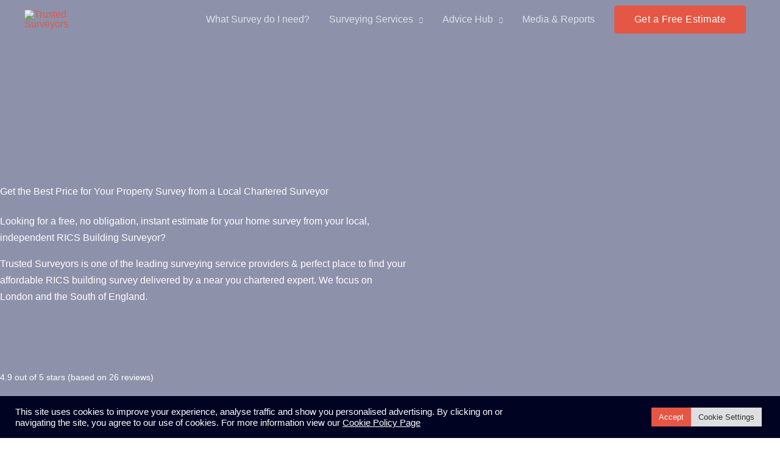

--- FILE ---
content_type: text/css
request_url: https://trustedsurveyors.org.uk/wp-content/uploads/elementor/css/post-134.css?ver=1767956073
body_size: 3285
content:
.elementor-134 .elementor-element.elementor-element-1e04045:not(.elementor-motion-effects-element-type-background), .elementor-134 .elementor-element.elementor-element-1e04045 > .elementor-motion-effects-container > .elementor-motion-effects-layer{background-color:#8E91AA;}.elementor-134 .elementor-element.elementor-element-1e04045 > .elementor-background-overlay{background-color:#8E91AA;background-image:url("https://trustedsurveyors.org.uk/wp-content/uploads/homepage-banner.jpg");background-position:bottom center;background-repeat:no-repeat;background-size:cover;opacity:0.3;transition:background 0.3s, border-radius 0.3s, opacity 0.3s;}.elementor-134 .elementor-element.elementor-element-1e04045{transition:background 0.3s, border 0.3s, border-radius 0.3s, box-shadow 0.3s;padding:300px 0px 40px 0px;}.elementor-134 .elementor-element.elementor-element-bbbd438 > .elementor-element-populated{margin:0% 24% 0% 0%;--e-column-margin-right:24%;--e-column-margin-left:0%;}.elementor-134 .elementor-element.elementor-element-6cd514e > .elementor-widget-container{margin:4px 0px 4px 0px;}.elementor-134 .elementor-element.elementor-element-6cd514e .elementor-heading-title{color:#FFFFFF;}.elementor-134 .elementor-element.elementor-element-909f4d7 > .elementor-widget-container{margin:0px 200px 20px 0px;}.elementor-134 .elementor-element.elementor-element-909f4d7{text-align:start;color:#FFFFFF;}.elementor-134 .elementor-element.elementor-element-a9614e0{--spacer-size:25px;}.elementor-134 .elementor-element.elementor-element-16937a7{--spacer-size:25px;}.elementor-134 .elementor-element.elementor-element-3bad418{width:auto;max-width:auto;}.elementor-134 .elementor-element.elementor-element-3bad418 > .elementor-widget-container{margin:0px 32px 0px 0px;}.elementor-134 .elementor-element.elementor-element-69f31b6 .elementor-button{background-color:rgba(2, 1, 1, 0);fill:#FFFFFF;color:#FFFFFF;border-style:solid;border-color:rgba(2, 1, 1, 0);padding:0px 0px 0px 0px;}.elementor-134 .elementor-element.elementor-element-69f31b6{width:auto;max-width:auto;align-self:center;}.elementor-134 .elementor-element.elementor-element-69f31b6 .elementor-button-content-wrapper{flex-direction:row-reverse;}.elementor-134 .elementor-element.elementor-element-69f31b6 .elementor-button .elementor-button-content-wrapper{gap:8px;}.elementor-134 .elementor-element.elementor-element-69f31b6 .elementor-button:hover, .elementor-134 .elementor-element.elementor-element-69f31b6 .elementor-button:focus{color:#E65644;}.elementor-134 .elementor-element.elementor-element-69f31b6 .elementor-button:hover svg, .elementor-134 .elementor-element.elementor-element-69f31b6 .elementor-button:focus svg{fill:#E65644;}.elementor-134 .elementor-element.elementor-element-3bdd2e3 > .elementor-widget-container{margin:180px 0px 12px 0px;}.elementor-134 .elementor-element.elementor-element-3bdd2e3 .elementor-icon-list-items:not(.elementor-inline-items) .elementor-icon-list-item:not(:last-child){padding-block-end:calc(5px/2);}.elementor-134 .elementor-element.elementor-element-3bdd2e3 .elementor-icon-list-items:not(.elementor-inline-items) .elementor-icon-list-item:not(:first-child){margin-block-start:calc(5px/2);}.elementor-134 .elementor-element.elementor-element-3bdd2e3 .elementor-icon-list-items.elementor-inline-items .elementor-icon-list-item{margin-inline:calc(5px/2);}.elementor-134 .elementor-element.elementor-element-3bdd2e3 .elementor-icon-list-items.elementor-inline-items{margin-inline:calc(-5px/2);}.elementor-134 .elementor-element.elementor-element-3bdd2e3 .elementor-icon-list-items.elementor-inline-items .elementor-icon-list-item:after{inset-inline-end:calc(-5px/2);}.elementor-134 .elementor-element.elementor-element-3bdd2e3 .elementor-icon-list-icon i{color:#FFFFFF;transition:color 0.3s;}.elementor-134 .elementor-element.elementor-element-3bdd2e3 .elementor-icon-list-icon svg{fill:#FFFFFF;transition:fill 0.3s;}.elementor-134 .elementor-element.elementor-element-3bdd2e3{--e-icon-list-icon-size:14px;--icon-vertical-offset:0px;}.elementor-134 .elementor-element.elementor-element-3bdd2e3 .elementor-icon-list-icon{padding-inline-end:12px;}.elementor-134 .elementor-element.elementor-element-3bdd2e3 .elementor-icon-list-text{color:#FFFFFF;transition:color 0.3s;}.elementor-134 .elementor-element.elementor-element-60c1c9e{padding:0px 0px 60px 0px;}.elementor-134 .elementor-element.elementor-element-a17852a > .elementor-element-populated{padding:80px 0px 0px 0px;}.elementor-134 .elementor-element.elementor-element-8c20d62 > .elementor-widget-container{margin:0px 0px 12px 0px;}.elementor-134 .elementor-element.elementor-element-8c20d62 .elementor-heading-title{color:#000422;}.elementor-134 .elementor-element.elementor-element-6d2451b > .elementor-widget-container{margin:0px 40px -20px 0px;}.elementor-134 .elementor-element.elementor-element-6d2451b{text-align:start;font-weight:bold;}.elementor-134 .elementor-element.elementor-element-672f5cf{--divider-border-style:solid;--divider-color:#DBDDEE;--divider-border-width:1px;}.elementor-134 .elementor-element.elementor-element-672f5cf .elementor-divider-separator{width:90%;}.elementor-134 .elementor-element.elementor-element-672f5cf .elementor-divider{padding-block-start:0px;padding-block-end:0px;}.elementor-134 .elementor-element.elementor-element-3f1dadf:not(.elementor-motion-effects-element-type-background) > .elementor-widget-wrap, .elementor-134 .elementor-element.elementor-element-3f1dadf > .elementor-widget-wrap > .elementor-motion-effects-container > .elementor-motion-effects-layer{background-color:#FFFFFF;}.elementor-bc-flex-widget .elementor-134 .elementor-element.elementor-element-3f1dadf.elementor-column .elementor-widget-wrap{align-items:center;}.elementor-134 .elementor-element.elementor-element-3f1dadf.elementor-column.elementor-element[data-element_type="column"] > .elementor-widget-wrap.elementor-element-populated{align-content:center;align-items:center;}.elementor-134 .elementor-element.elementor-element-3f1dadf > .elementor-element-populated, .elementor-134 .elementor-element.elementor-element-3f1dadf > .elementor-element-populated > .elementor-background-overlay, .elementor-134 .elementor-element.elementor-element-3f1dadf > .elementor-background-slideshow{border-radius:4px 4px 4px 4px;}.elementor-134 .elementor-element.elementor-element-3f1dadf > .elementor-element-populated{box-shadow:0px 104px 104px -40px rgba(0, 0, 0, 0.16);transition:background 0.3s, border 0.3s, border-radius 0.3s, box-shadow 0.3s;margin:-40px 0px 0px 80px;--e-column-margin-right:0px;--e-column-margin-left:80px;padding:48px 48px 48px 48px;}.elementor-134 .elementor-element.elementor-element-3f1dadf > .elementor-element-populated > .elementor-background-overlay{transition:background 0.3s, border-radius 0.3s, opacity 0.3s;}.elementor-134 .elementor-element.elementor-element-c1b0b9c{text-align:center;}.elementor-134 .elementor-element.elementor-element-1126aa2 > .elementor-widget-container{margin:0px 40px 0px 0px;}.elementor-134 .elementor-element.elementor-element-6467881 > .elementor-background-overlay{background-color:#8E91AA40;opacity:0.5;transition:background 0.3s, border-radius 0.3s, opacity 0.3s;}.elementor-134 .elementor-element.elementor-element-6467881{transition:background 0.3s, border 0.3s, border-radius 0.3s, box-shadow 0.3s;margin-top:60px;margin-bottom:60px;padding:60px 40px 40px 40px;}.elementor-134 .elementor-element.elementor-element-f521294 > .elementor-widget-container{margin:0px 40px -20px 0px;}.elementor-134 .elementor-element.elementor-element-f521294{text-align:start;font-style:italic;color:#000000;}.elementor-134 .elementor-element.elementor-element-3eaf5ec > .elementor-element-populated{border-style:none;}.elementor-134 .elementor-element.elementor-element-3bbf28e{margin-top:20px;margin-bottom:20px;}.elementor-134 .elementor-element.elementor-element-4ad0743 > .elementor-widget-container{margin:-10px 0px 0px 0px;}.elementor-134 .elementor-element.elementor-element-4ad0743 .elementor-icon-wrapper{text-align:center;}.elementor-134 .elementor-element.elementor-element-4ad0743 .elementor-icon{font-size:16px;}.elementor-134 .elementor-element.elementor-element-4ad0743 .elementor-icon svg{height:16px;}.elementor-134 .elementor-element.elementor-element-6d417d4{text-align:center;}.elementor-134 .elementor-element.elementor-element-dfd8c83:not(.elementor-motion-effects-element-type-background) > .elementor-widget-wrap, .elementor-134 .elementor-element.elementor-element-dfd8c83 > .elementor-widget-wrap > .elementor-motion-effects-container > .elementor-motion-effects-layer{background-color:#000422;background-image:url("https://trustedsurveyors.org.uk/wp-content/uploads/2020/08/after-storm-damage-card.jpg");background-position:center left;background-repeat:no-repeat;background-size:cover;}.elementor-134 .elementor-element.elementor-element-dfd8c83 > .elementor-element-populated >  .elementor-background-overlay{background-color:rgba(0, 4, 34, 0.64);opacity:1;}.elementor-134 .elementor-element.elementor-element-dfd8c83:hover > .elementor-element-populated >  .elementor-background-overlay{background-color:rgba(0, 4, 34, 0.78);opacity:1;}.elementor-134 .elementor-element.elementor-element-dfd8c83 > .elementor-widget-wrap > .elementor-widget:not(.elementor-widget__width-auto):not(.elementor-widget__width-initial):not(:last-child):not(.elementor-absolute){margin-block-end:8px;}.elementor-134 .elementor-element.elementor-element-dfd8c83 > .elementor-element-populated{transition:background 0.3s, border 0.3s, border-radius 0.3s, box-shadow 0.3s;padding:40px 40px 40px 40px;}.elementor-134 .elementor-element.elementor-element-dfd8c83 > .elementor-element-populated > .elementor-background-overlay{transition:background 0.3s, border-radius 0.3s, opacity 0.3s;}.elementor-134 .elementor-element.elementor-element-f82ffe9 > .elementor-widget-container{margin:0px 0px 100px 0px;}.elementor-134 .elementor-element.elementor-element-f82ffe9 .elementor-heading-title{color:#FFFFFF;}.elementor-134 .elementor-element.elementor-element-5816d50 .elementor-heading-title{color:#FFFFFF;}.elementor-134 .elementor-element.elementor-element-09038f9 > .elementor-widget-container{margin:0px 0px 20px 0px;}.elementor-134 .elementor-element.elementor-element-09038f9{color:#FFFFFF;}.elementor-134 .elementor-element.elementor-element-5034020 .elementor-button{background-color:rgba(2, 1, 1, 0);border-style:solid;border-width:0px 0px 0px 0px;padding:0px 0px 0px 0px;}.elementor-134 .elementor-element.elementor-element-5034020 .elementor-button-content-wrapper{flex-direction:row-reverse;}.elementor-134 .elementor-element.elementor-element-5034020 .elementor-button .elementor-button-content-wrapper{gap:16px;}.elementor-134 .elementor-element.elementor-element-5034020 .elementor-button:hover, .elementor-134 .elementor-element.elementor-element-5034020 .elementor-button:focus{color:#E65644;}.elementor-134 .elementor-element.elementor-element-5034020 .elementor-button:hover svg, .elementor-134 .elementor-element.elementor-element-5034020 .elementor-button:focus svg{fill:#E65644;}.elementor-134 .elementor-element.elementor-element-9d8d2f9:not(.elementor-motion-effects-element-type-background) > .elementor-widget-wrap, .elementor-134 .elementor-element.elementor-element-9d8d2f9 > .elementor-widget-wrap > .elementor-motion-effects-container > .elementor-motion-effects-layer{background-color:#000422;background-image:url("https://trustedsurveyors.org.uk/wp-content/uploads/2020/08/residential-roofing-card.jpg");background-position:center left;background-repeat:no-repeat;background-size:cover;}.elementor-134 .elementor-element.elementor-element-9d8d2f9 > .elementor-element-populated >  .elementor-background-overlay{background-color:rgba(0, 4, 34, 0.64);opacity:1;}.elementor-134 .elementor-element.elementor-element-9d8d2f9:hover > .elementor-element-populated >  .elementor-background-overlay{background-color:rgba(0, 4, 34, 0.78);opacity:1;}.elementor-134 .elementor-element.elementor-element-9d8d2f9 > .elementor-widget-wrap > .elementor-widget:not(.elementor-widget__width-auto):not(.elementor-widget__width-initial):not(:last-child):not(.elementor-absolute){margin-block-end:8px;}.elementor-134 .elementor-element.elementor-element-9d8d2f9 > .elementor-element-populated{transition:background 0.3s, border 0.3s, border-radius 0.3s, box-shadow 0.3s;padding:40px 40px 40px 40px;}.elementor-134 .elementor-element.elementor-element-9d8d2f9 > .elementor-element-populated > .elementor-background-overlay{transition:background 0.3s, border-radius 0.3s, opacity 0.3s;}.elementor-134 .elementor-element.elementor-element-5642527 > .elementor-widget-container{margin:0px 0px 100px 0px;}.elementor-134 .elementor-element.elementor-element-5642527{text-align:start;}.elementor-134 .elementor-element.elementor-element-5642527 .elementor-heading-title{color:#FFFFFF;}.elementor-134 .elementor-element.elementor-element-71789d7 .elementor-heading-title{color:#FFFFFF;}.elementor-134 .elementor-element.elementor-element-d0596fe > .elementor-widget-container{margin:0px 0px 20px 0px;}.elementor-134 .elementor-element.elementor-element-d0596fe{color:#FFFFFF;}.elementor-134 .elementor-element.elementor-element-ab30761 .elementor-button{background-color:rgba(2, 1, 1, 0);border-style:solid;border-width:0px 0px 0px 0px;padding:0px 0px 0px 0px;}.elementor-134 .elementor-element.elementor-element-ab30761 .elementor-button-content-wrapper{flex-direction:row-reverse;}.elementor-134 .elementor-element.elementor-element-ab30761 .elementor-button .elementor-button-content-wrapper{gap:16px;}.elementor-134 .elementor-element.elementor-element-ab30761 .elementor-button:hover, .elementor-134 .elementor-element.elementor-element-ab30761 .elementor-button:focus{color:#E65644;}.elementor-134 .elementor-element.elementor-element-ab30761 .elementor-button:hover svg, .elementor-134 .elementor-element.elementor-element-ab30761 .elementor-button:focus svg{fill:#E65644;}.elementor-134 .elementor-element.elementor-element-663a07a:not(.elementor-motion-effects-element-type-background) > .elementor-widget-wrap, .elementor-134 .elementor-element.elementor-element-663a07a > .elementor-widget-wrap > .elementor-motion-effects-container > .elementor-motion-effects-layer{background-color:#000422;background-image:url("https://trustedsurveyors.org.uk/wp-content/uploads/2020/08/roofing-service-residential-e1605913672699.jpg");background-position:center left;background-repeat:no-repeat;background-size:cover;}.elementor-134 .elementor-element.elementor-element-663a07a > .elementor-element-populated >  .elementor-background-overlay{background-color:rgba(0, 4, 34, 0.64);opacity:1;}.elementor-134 .elementor-element.elementor-element-663a07a:hover > .elementor-element-populated >  .elementor-background-overlay{background-color:rgba(0, 4, 34, 0.78);opacity:1;}.elementor-134 .elementor-element.elementor-element-663a07a > .elementor-widget-wrap > .elementor-widget:not(.elementor-widget__width-auto):not(.elementor-widget__width-initial):not(:last-child):not(.elementor-absolute){margin-block-end:8px;}.elementor-134 .elementor-element.elementor-element-663a07a > .elementor-element-populated{transition:background 0.3s, border 0.3s, border-radius 0.3s, box-shadow 0.3s;padding:40px 40px 40px 40px;}.elementor-134 .elementor-element.elementor-element-663a07a > .elementor-element-populated > .elementor-background-overlay{transition:background 0.3s, border-radius 0.3s, opacity 0.3s;}.elementor-134 .elementor-element.elementor-element-d90b334 > .elementor-widget-container{margin:0px 0px 100px 0px;}.elementor-134 .elementor-element.elementor-element-d90b334 .elementor-heading-title{color:#FFFFFF;}.elementor-134 .elementor-element.elementor-element-9a9c7c4 .elementor-heading-title{color:#FFFFFF;}.elementor-134 .elementor-element.elementor-element-e5cad34 > .elementor-widget-container{margin:0px 0px 20px 0px;}.elementor-134 .elementor-element.elementor-element-e5cad34{color:#FFFFFF;}.elementor-134 .elementor-element.elementor-element-eced852 .elementor-button{background-color:rgba(2, 1, 1, 0);border-style:solid;border-width:0px 0px 0px 0px;padding:0px 0px 0px 0px;}.elementor-134 .elementor-element.elementor-element-eced852 .elementor-button-content-wrapper{flex-direction:row-reverse;}.elementor-134 .elementor-element.elementor-element-eced852 .elementor-button .elementor-button-content-wrapper{gap:16px;}.elementor-134 .elementor-element.elementor-element-eced852 .elementor-button:hover, .elementor-134 .elementor-element.elementor-element-eced852 .elementor-button:focus{color:#E65644;}.elementor-134 .elementor-element.elementor-element-eced852 .elementor-button:hover svg, .elementor-134 .elementor-element.elementor-element-eced852 .elementor-button:focus svg{fill:#E65644;}.elementor-134 .elementor-element.elementor-element-988410b:not(.elementor-motion-effects-element-type-background) > .elementor-widget-wrap, .elementor-134 .elementor-element.elementor-element-988410b > .elementor-widget-wrap > .elementor-motion-effects-container > .elementor-motion-effects-layer{background-color:#000422;background-image:url("https://trustedsurveyors.org.uk/wp-content/uploads/homepage-banner-alterantive.jpg");background-position:center right;background-repeat:no-repeat;background-size:cover;}.elementor-134 .elementor-element.elementor-element-988410b > .elementor-element-populated >  .elementor-background-overlay{background-color:rgba(0, 4, 34, 0.64);opacity:1;}.elementor-134 .elementor-element.elementor-element-988410b:hover > .elementor-element-populated >  .elementor-background-overlay{background-color:rgba(0, 4, 34, 0.78);opacity:1;}.elementor-134 .elementor-element.elementor-element-988410b > .elementor-widget-wrap > .elementor-widget:not(.elementor-widget__width-auto):not(.elementor-widget__width-initial):not(:last-child):not(.elementor-absolute){margin-block-end:8px;}.elementor-134 .elementor-element.elementor-element-988410b > .elementor-element-populated{transition:background 0.3s, border 0.3s, border-radius 0.3s, box-shadow 0.3s;padding:40px 40px 40px 40px;}.elementor-134 .elementor-element.elementor-element-988410b > .elementor-element-populated > .elementor-background-overlay{transition:background 0.3s, border-radius 0.3s, opacity 0.3s;}.elementor-134 .elementor-element.elementor-element-bdbb4b5 > .elementor-widget-container{margin:0px 0px 100px 0px;}.elementor-134 .elementor-element.elementor-element-bdbb4b5{text-align:start;}.elementor-134 .elementor-element.elementor-element-bdbb4b5 .elementor-heading-title{color:#FFFFFF;}.elementor-134 .elementor-element.elementor-element-71fe1ec{text-align:start;}.elementor-134 .elementor-element.elementor-element-71fe1ec .elementor-heading-title{color:#FFFFFF;}.elementor-134 .elementor-element.elementor-element-74dc875 > .elementor-widget-container{margin:0px 0px 20px 0px;}.elementor-134 .elementor-element.elementor-element-74dc875{color:#FFFFFF;}.elementor-134 .elementor-element.elementor-element-22ee264 .elementor-button{background-color:rgba(2, 1, 1, 0);border-style:solid;border-width:0px 0px 0px 0px;padding:0px 0px 0px 0px;}.elementor-134 .elementor-element.elementor-element-22ee264 .elementor-button-content-wrapper{flex-direction:row-reverse;}.elementor-134 .elementor-element.elementor-element-22ee264 .elementor-button .elementor-button-content-wrapper{gap:16px;}.elementor-134 .elementor-element.elementor-element-22ee264 .elementor-button:hover, .elementor-134 .elementor-element.elementor-element-22ee264 .elementor-button:focus{color:#E65644;}.elementor-134 .elementor-element.elementor-element-22ee264 .elementor-button:hover svg, .elementor-134 .elementor-element.elementor-element-22ee264 .elementor-button:focus svg{fill:#E65644;}.elementor-134 .elementor-element.elementor-element-fde0db6:not(.elementor-motion-effects-element-type-background), .elementor-134 .elementor-element.elementor-element-fde0db6 > .elementor-motion-effects-container > .elementor-motion-effects-layer{background-color:transparent;background-image:linear-gradient(180deg, #FFFFFF 0%, #F8F8FB 100%);}.elementor-134 .elementor-element.elementor-element-fde0db6 > .elementor-background-overlay{background-image:url("https://trustedsurveyors.org.uk/wp-content/uploads/2020/08/attab-symbol-bg.png");background-repeat:no-repeat;background-size:cover;opacity:1;transition:background 0.3s, border-radius 0.3s, opacity 0.3s;}.elementor-134 .elementor-element.elementor-element-fde0db6{transition:background 0.3s, border 0.3s, border-radius 0.3s, box-shadow 0.3s;padding:040px 40px 60px 40px;}.elementor-134 .elementor-element.elementor-element-3d3501c > .elementor-widget-container{margin:-10px 0px 0px 0px;}.elementor-134 .elementor-element.elementor-element-3d3501c .elementor-icon-wrapper{text-align:center;}.elementor-134 .elementor-element.elementor-element-3d3501c .elementor-icon{font-size:16px;}.elementor-134 .elementor-element.elementor-element-3d3501c .elementor-icon svg{height:16px;}.elementor-134 .elementor-element.elementor-element-dbb510c{text-align:center;}.elementor-134 .elementor-element.elementor-element-f5585e9 > .elementor-widget-container{margin:0px 109px 0px 109px;}.elementor-134 .elementor-element.elementor-element-f5585e9{color:#000000;}.elementor-134 .elementor-element.elementor-element-9693f6c{margin-top:44px;margin-bottom:0px;}.elementor-134 .elementor-element.elementor-element-b47b61a > .elementor-element-populated{margin:0px 16px 0px 16px;--e-column-margin-right:16px;--e-column-margin-left:16px;}.elementor-134 .elementor-element.elementor-element-9be67b1 > .elementor-widget-container{background-color:#FFFFFF;margin:0px 0px 28px 0px;padding:40px 40px 40px 40px;border-style:solid;border-width:1px 1px 1px 1px;border-color:rgba(219, 221, 238, 0.41);border-radius:4px 4px 4px 4px;box-shadow:0px 32px 120px -25px rgba(0, 0, 0, 0.08);}.elementor-134 .elementor-element.elementor-element-9be67b1:hover .elementor-widget-container{box-shadow:0px 64px 160px -16px rgba(0, 0, 0, 0.16);}.elementor-134 .elementor-element.elementor-element-9be67b1 .elementor-icon-box-wrapper{text-align:start;gap:24px;}.elementor-134 .elementor-element.elementor-element-9be67b1 .elementor-icon-box-title{margin-block-end:8px;}.elementor-134 .elementor-element.elementor-element-9be67b1.elementor-view-stacked .elementor-icon{background-color:rgba(230, 86, 68, 0.08);fill:#E65644;color:#E65644;}.elementor-134 .elementor-element.elementor-element-9be67b1.elementor-view-framed .elementor-icon, .elementor-134 .elementor-element.elementor-element-9be67b1.elementor-view-default .elementor-icon{fill:rgba(230, 86, 68, 0.08);color:rgba(230, 86, 68, 0.08);border-color:rgba(230, 86, 68, 0.08);}.elementor-134 .elementor-element.elementor-element-9be67b1.elementor-view-framed .elementor-icon{background-color:#E65644;}.elementor-134 .elementor-element.elementor-element-9be67b1 .elementor-icon{font-size:22px;}.elementor-134 .elementor-element.elementor-element-d95d1d4 > .elementor-element-populated{margin:0px 16px 0px 16px;--e-column-margin-right:16px;--e-column-margin-left:16px;}.elementor-134 .elementor-element.elementor-element-74d98bf > .elementor-widget-container{background-color:#FFFFFF;margin:0px 0px 28px 0px;padding:40px 40px 40px 40px;border-style:solid;border-width:1px 1px 1px 1px;border-color:rgba(219, 221, 238, 0.41);border-radius:4px 4px 4px 4px;box-shadow:0px 32px 120px -25px rgba(0, 0, 0, 0.08);}.elementor-134 .elementor-element.elementor-element-74d98bf:hover .elementor-widget-container{box-shadow:0px 64px 160px -16px rgba(0, 0, 0, 0.16);}.elementor-134 .elementor-element.elementor-element-74d98bf .elementor-icon-box-wrapper{text-align:start;gap:24px;}.elementor-134 .elementor-element.elementor-element-74d98bf .elementor-icon-box-title{margin-block-end:8px;}.elementor-134 .elementor-element.elementor-element-74d98bf.elementor-view-stacked .elementor-icon{background-color:rgba(230, 86, 68, 0.08);fill:#E65644;color:#E65644;}.elementor-134 .elementor-element.elementor-element-74d98bf.elementor-view-framed .elementor-icon, .elementor-134 .elementor-element.elementor-element-74d98bf.elementor-view-default .elementor-icon{fill:rgba(230, 86, 68, 0.08);color:rgba(230, 86, 68, 0.08);border-color:rgba(230, 86, 68, 0.08);}.elementor-134 .elementor-element.elementor-element-74d98bf.elementor-view-framed .elementor-icon{background-color:#E65644;}.elementor-134 .elementor-element.elementor-element-74d98bf .elementor-icon{font-size:22px;}.elementor-134 .elementor-element.elementor-element-6c10c69 > .elementor-element-populated{margin:0px 16px 0px 16px;--e-column-margin-right:16px;--e-column-margin-left:16px;}.elementor-134 .elementor-element.elementor-element-b25a283 > .elementor-widget-container{background-color:#FFFFFF;margin:0px 0px 28px 0px;padding:40px 40px 40px 40px;border-style:solid;border-width:1px 1px 1px 1px;border-color:rgba(219, 221, 238, 0.41);border-radius:4px 4px 4px 4px;box-shadow:0px 32px 120px -25px rgba(0, 0, 0, 0.08);}.elementor-134 .elementor-element.elementor-element-b25a283:hover .elementor-widget-container{box-shadow:0px 64px 160px -16px rgba(0, 0, 0, 0.16);}.elementor-134 .elementor-element.elementor-element-b25a283 .elementor-icon-box-wrapper{text-align:start;gap:24px;}.elementor-134 .elementor-element.elementor-element-b25a283 .elementor-icon-box-title{margin-block-end:8px;}.elementor-134 .elementor-element.elementor-element-b25a283.elementor-view-stacked .elementor-icon{background-color:rgba(230, 86, 68, 0.08);fill:#E65644;color:#E65644;}.elementor-134 .elementor-element.elementor-element-b25a283.elementor-view-framed .elementor-icon, .elementor-134 .elementor-element.elementor-element-b25a283.elementor-view-default .elementor-icon{fill:rgba(230, 86, 68, 0.08);color:rgba(230, 86, 68, 0.08);border-color:rgba(230, 86, 68, 0.08);}.elementor-134 .elementor-element.elementor-element-b25a283.elementor-view-framed .elementor-icon{background-color:#E65644;}.elementor-134 .elementor-element.elementor-element-b25a283 .elementor-icon{font-size:22px;}.elementor-134 .elementor-element.elementor-element-ceddd3d > .elementor-element-populated{margin:0px 16px 0px 16px;--e-column-margin-right:16px;--e-column-margin-left:16px;}.elementor-134 .elementor-element.elementor-element-c6b39b8 > .elementor-widget-container{background-color:#FFFFFF;margin:0px 0px 28px 0px;padding:40px 40px 40px 40px;border-style:solid;border-width:1px 1px 1px 1px;border-color:rgba(219, 221, 238, 0.41);border-radius:4px 4px 4px 4px;box-shadow:0px 32px 120px -25px rgba(0, 0, 0, 0.08);}.elementor-134 .elementor-element.elementor-element-c6b39b8:hover .elementor-widget-container{box-shadow:0px 64px 160px -16px rgba(0, 0, 0, 0.16);}.elementor-134 .elementor-element.elementor-element-c6b39b8 .elementor-icon-box-wrapper{text-align:start;gap:24px;}.elementor-134 .elementor-element.elementor-element-c6b39b8 .elementor-icon-box-title{margin-block-end:8px;}.elementor-134 .elementor-element.elementor-element-c6b39b8.elementor-view-stacked .elementor-icon{background-color:rgba(230, 86, 68, 0.08);fill:#E65644;color:#E65644;}.elementor-134 .elementor-element.elementor-element-c6b39b8.elementor-view-framed .elementor-icon, .elementor-134 .elementor-element.elementor-element-c6b39b8.elementor-view-default .elementor-icon{fill:rgba(230, 86, 68, 0.08);color:rgba(230, 86, 68, 0.08);border-color:rgba(230, 86, 68, 0.08);}.elementor-134 .elementor-element.elementor-element-c6b39b8.elementor-view-framed .elementor-icon{background-color:#E65644;}.elementor-134 .elementor-element.elementor-element-c6b39b8 .elementor-icon{font-size:22px;}.elementor-134 .elementor-element.elementor-element-4887f88:not(.elementor-motion-effects-element-type-background), .elementor-134 .elementor-element.elementor-element-4887f88 > .elementor-motion-effects-container > .elementor-motion-effects-layer{background-color:#F8F8FB;}.elementor-134 .elementor-element.elementor-element-4887f88 > .elementor-container{min-height:280px;}.elementor-134 .elementor-element.elementor-element-4887f88{transition:background 0.3s, border 0.3s, border-radius 0.3s, box-shadow 0.3s;}.elementor-134 .elementor-element.elementor-element-4887f88 > .elementor-background-overlay{transition:background 0.3s, border-radius 0.3s, opacity 0.3s;}.elementor-bc-flex-widget .elementor-134 .elementor-element.elementor-element-10d9988.elementor-column .elementor-widget-wrap{align-items:center;}.elementor-134 .elementor-element.elementor-element-10d9988.elementor-column.elementor-element[data-element_type="column"] > .elementor-widget-wrap.elementor-element-populated{align-content:center;align-items:center;}.elementor-134 .elementor-element.elementor-element-aed0729{text-align:center;}.elementor-134 .elementor-element.elementor-element-de1fbc3 .elementor-counter-number-wrapper{font-size:36px;font-style:italic;}.elementor-134 .elementor-element.elementor-element-de1fbc3 .elementor-counter-title{font-size:16px;}.elementor-bc-flex-widget .elementor-134 .elementor-element.elementor-element-9c58978.elementor-column .elementor-widget-wrap{align-items:center;}.elementor-134 .elementor-element.elementor-element-9c58978.elementor-column.elementor-element[data-element_type="column"] > .elementor-widget-wrap.elementor-element-populated{align-content:center;align-items:center;}.elementor-134 .elementor-element.elementor-element-ba6af67 > .elementor-widget-container{margin:0px 24px 0px 24px;}.elementor-134 .elementor-element.elementor-element-3a147e5:not(.elementor-motion-effects-element-type-background), .elementor-134 .elementor-element.elementor-element-3a147e5 > .elementor-motion-effects-container > .elementor-motion-effects-layer{background-color:#F8F8FB;background-image:url("https://trustedsurveyors.org.uk/wp-content/uploads/2020/08/roofing-quote-section-bg.jpg");background-position:center left;background-repeat:no-repeat;background-size:contain;}.elementor-134 .elementor-element.elementor-element-3a147e5 > .elementor-background-overlay{background-color:transparent;background-image:linear-gradient(90deg, rgba(248, 248, 251, 0) 32%, #F8F8FB 32%);opacity:1;transition:background 0.3s, border-radius 0.3s, opacity 0.3s;}.elementor-134 .elementor-element.elementor-element-3a147e5{transition:background 0.3s, border 0.3s, border-radius 0.3s, box-shadow 0.3s;padding:104px 0px 0px 0px;}.elementor-134 .elementor-element.elementor-element-6000d14:not(.elementor-motion-effects-element-type-background) > .elementor-widget-wrap, .elementor-134 .elementor-element.elementor-element-6000d14 > .elementor-widget-wrap > .elementor-motion-effects-container > .elementor-motion-effects-layer{background-image:url("https://trustedsurveyors.org.uk/wp-content/uploads/england-map-3.png");background-position:center center;background-repeat:no-repeat;background-size:auto;}.elementor-bc-flex-widget .elementor-134 .elementor-element.elementor-element-6000d14.elementor-column .elementor-widget-wrap{align-items:flex-start;}.elementor-134 .elementor-element.elementor-element-6000d14.elementor-column.elementor-element[data-element_type="column"] > .elementor-widget-wrap.elementor-element-populated{align-content:flex-start;align-items:flex-start;}.elementor-134 .elementor-element.elementor-element-6000d14 > .elementor-element-populated{transition:background 0.3s, border 0.3s, border-radius 0.3s, box-shadow 0.3s;margin:0px 25px 0px 25px;--e-column-margin-right:25px;--e-column-margin-left:25px;}.elementor-134 .elementor-element.elementor-element-6000d14 > .elementor-element-populated > .elementor-background-overlay{transition:background 0.3s, border-radius 0.3s, opacity 0.3s;}.elementor-bc-flex-widget .elementor-134 .elementor-element.elementor-element-77e6532.elementor-column .elementor-widget-wrap{align-items:flex-start;}.elementor-134 .elementor-element.elementor-element-77e6532.elementor-column.elementor-element[data-element_type="column"] > .elementor-widget-wrap.elementor-element-populated{align-content:flex-start;align-items:flex-start;}.elementor-134 .elementor-element.elementor-element-77e6532 > .elementor-element-populated{margin:0px 25px 0px 25px;--e-column-margin-right:25px;--e-column-margin-left:25px;}.elementor-134 .elementor-element.elementor-element-a49d340 > .elementor-widget-container{margin:-10px 0px 0px 0px;}.elementor-134 .elementor-element.elementor-element-a49d340 .elementor-icon-wrapper{text-align:center;}.elementor-134 .elementor-element.elementor-element-a49d340 .elementor-icon{font-size:16px;}.elementor-134 .elementor-element.elementor-element-a49d340 .elementor-icon svg{height:16px;}.elementor-134 .elementor-element.elementor-element-83ea29c > .elementor-widget-container{margin:0px 0px 25px 0px;}.elementor-134 .elementor-element.elementor-element-83ea29c{text-align:start;}.elementor-134 .elementor-element.elementor-element-83ea29c .elementor-heading-title{color:#E65644;}.elementor-134 .elementor-element.elementor-element-feca6ca .elementor-icon-wrapper{text-align:start;}.elementor-134 .elementor-element.elementor-element-feca6ca.elementor-view-stacked .elementor-icon{background-color:#E65644;}.elementor-134 .elementor-element.elementor-element-feca6ca.elementor-view-framed .elementor-icon, .elementor-134 .elementor-element.elementor-element-feca6ca.elementor-view-default .elementor-icon{color:#E65644;border-color:#E65644;}.elementor-134 .elementor-element.elementor-element-feca6ca.elementor-view-framed .elementor-icon, .elementor-134 .elementor-element.elementor-element-feca6ca.elementor-view-default .elementor-icon svg{fill:#E65644;}.elementor-134 .elementor-element.elementor-element-feca6ca .elementor-icon{font-size:16px;}.elementor-134 .elementor-element.elementor-element-feca6ca .elementor-icon svg{height:16px;}.elementor-134 .elementor-element.elementor-element-9057d00 > .elementor-widget-container{margin:0px 0px 25px 0px;}.elementor-134 .elementor-element.elementor-element-9057d00 .elementor-testimonial-wrapper{text-align:start;}.elementor-134 .elementor-element.elementor-element-9057d00 .elementor-testimonial-content{font-size:18px;font-style:italic;line-height:1.5em;}.elementor-134 .elementor-element.elementor-element-9057d00 .elementor-testimonial-name{color:#000422;font-weight:500;}.elementor-134 .elementor-element.elementor-element-9c5d7fb .elementor-icon-wrapper{text-align:end;}.elementor-134 .elementor-element.elementor-element-9c5d7fb.elementor-view-stacked .elementor-icon{background-color:#E65644;}.elementor-134 .elementor-element.elementor-element-9c5d7fb.elementor-view-framed .elementor-icon, .elementor-134 .elementor-element.elementor-element-9c5d7fb.elementor-view-default .elementor-icon{color:#E65644;border-color:#E65644;}.elementor-134 .elementor-element.elementor-element-9c5d7fb.elementor-view-framed .elementor-icon, .elementor-134 .elementor-element.elementor-element-9c5d7fb.elementor-view-default .elementor-icon svg{fill:#E65644;}.elementor-134 .elementor-element.elementor-element-9c5d7fb .elementor-icon{font-size:16px;}.elementor-134 .elementor-element.elementor-element-9c5d7fb .elementor-icon svg{height:16px;}.elementor-134 .elementor-element.elementor-element-6283ae1:not(.elementor-motion-effects-element-type-background), .elementor-134 .elementor-element.elementor-element-6283ae1 > .elementor-motion-effects-container > .elementor-motion-effects-layer{background-color:#F8F8FB;}.elementor-134 .elementor-element.elementor-element-6283ae1{transition:background 0.3s, border 0.3s, border-radius 0.3s, box-shadow 0.3s;}.elementor-134 .elementor-element.elementor-element-6283ae1 > .elementor-background-overlay{transition:background 0.3s, border-radius 0.3s, opacity 0.3s;}.elementor-134 .elementor-element.elementor-element-4263703:not(.elementor-motion-effects-element-type-background) > .elementor-widget-wrap, .elementor-134 .elementor-element.elementor-element-4263703 > .elementor-widget-wrap > .elementor-motion-effects-container > .elementor-motion-effects-layer{background-color:#FFFFFF;}.elementor-134 .elementor-element.elementor-element-4263703 > .elementor-element-populated{box-shadow:64px 64px 120px -40px rgba(0, 0, 0, 0.08);transition:background 0.3s, border 0.3s, border-radius 0.3s, box-shadow 0.3s;padding:48px 40px 40px 48px;}.elementor-134 .elementor-element.elementor-element-4263703 > .elementor-element-populated > .elementor-background-overlay{transition:background 0.3s, border-radius 0.3s, opacity 0.3s;}.elementor-134 .elementor-element.elementor-element-4263703{z-index:2;}.elementor-134 .elementor-element.elementor-element-d64df19 .elementor-icon-wrapper{text-align:start;}.elementor-134 .elementor-element.elementor-element-d64df19.elementor-view-stacked .elementor-icon{background-color:#E65644;}.elementor-134 .elementor-element.elementor-element-d64df19.elementor-view-framed .elementor-icon, .elementor-134 .elementor-element.elementor-element-d64df19.elementor-view-default .elementor-icon{color:#E65644;border-color:#E65644;}.elementor-134 .elementor-element.elementor-element-d64df19.elementor-view-framed .elementor-icon, .elementor-134 .elementor-element.elementor-element-d64df19.elementor-view-default .elementor-icon svg{fill:#E65644;}.elementor-134 .elementor-element.elementor-element-d64df19 .elementor-icon{font-size:16px;}.elementor-134 .elementor-element.elementor-element-d64df19 .elementor-icon svg{height:16px;}.elementor-134 .elementor-element.elementor-element-234f8a9 .elementor-testimonial-wrapper{text-align:start;}.elementor-134 .elementor-element.elementor-element-234f8a9 .elementor-testimonial-content{font-size:0.95em;font-style:italic;line-height:1.5em;}.elementor-134 .elementor-element.elementor-element-234f8a9 .elementor-testimonial-name{color:#000422;font-weight:500;}.elementor-134 .elementor-element.elementor-element-0ce8a6b .elementor-icon-wrapper{text-align:end;}.elementor-134 .elementor-element.elementor-element-0ce8a6b.elementor-view-stacked .elementor-icon{background-color:#E65644;}.elementor-134 .elementor-element.elementor-element-0ce8a6b.elementor-view-framed .elementor-icon, .elementor-134 .elementor-element.elementor-element-0ce8a6b.elementor-view-default .elementor-icon{color:#E65644;border-color:#E65644;}.elementor-134 .elementor-element.elementor-element-0ce8a6b.elementor-view-framed .elementor-icon, .elementor-134 .elementor-element.elementor-element-0ce8a6b.elementor-view-default .elementor-icon svg{fill:#E65644;}.elementor-134 .elementor-element.elementor-element-0ce8a6b .elementor-icon{font-size:16px;}.elementor-134 .elementor-element.elementor-element-0ce8a6b .elementor-icon svg{height:16px;}.elementor-134 .elementor-element.elementor-element-daa8900:not(.elementor-motion-effects-element-type-background) > .elementor-widget-wrap, .elementor-134 .elementor-element.elementor-element-daa8900 > .elementor-widget-wrap > .elementor-motion-effects-container > .elementor-motion-effects-layer{background-color:#FFFFFF;}.elementor-134 .elementor-element.elementor-element-daa8900 > .elementor-element-populated{box-shadow:64px 64px 120px -40px rgba(0, 0, 0, 0.08);transition:background 0.3s, border 0.3s, border-radius 0.3s, box-shadow 0.3s;padding:48px 40px 40px 48px;}.elementor-134 .elementor-element.elementor-element-daa8900 > .elementor-element-populated > .elementor-background-overlay{transition:background 0.3s, border-radius 0.3s, opacity 0.3s;}.elementor-134 .elementor-element.elementor-element-daa8900{z-index:1;}.elementor-134 .elementor-element.elementor-element-49fd5f8 .elementor-icon-wrapper{text-align:start;}.elementor-134 .elementor-element.elementor-element-49fd5f8.elementor-view-stacked .elementor-icon{background-color:#E65644;}.elementor-134 .elementor-element.elementor-element-49fd5f8.elementor-view-framed .elementor-icon, .elementor-134 .elementor-element.elementor-element-49fd5f8.elementor-view-default .elementor-icon{color:#E65644;border-color:#E65644;}.elementor-134 .elementor-element.elementor-element-49fd5f8.elementor-view-framed .elementor-icon, .elementor-134 .elementor-element.elementor-element-49fd5f8.elementor-view-default .elementor-icon svg{fill:#E65644;}.elementor-134 .elementor-element.elementor-element-49fd5f8 .elementor-icon{font-size:16px;}.elementor-134 .elementor-element.elementor-element-49fd5f8 .elementor-icon svg{height:16px;}.elementor-134 .elementor-element.elementor-element-45d8ef7 .elementor-testimonial-wrapper{text-align:start;}.elementor-134 .elementor-element.elementor-element-45d8ef7 .elementor-testimonial-content{font-size:0.95em;font-style:italic;line-height:1.5em;}.elementor-134 .elementor-element.elementor-element-45d8ef7 .elementor-testimonial-name{color:#000422;font-weight:500;}.elementor-134 .elementor-element.elementor-element-cc8023d .elementor-icon-wrapper{text-align:end;}.elementor-134 .elementor-element.elementor-element-cc8023d.elementor-view-stacked .elementor-icon{background-color:#E65644;}.elementor-134 .elementor-element.elementor-element-cc8023d.elementor-view-framed .elementor-icon, .elementor-134 .elementor-element.elementor-element-cc8023d.elementor-view-default .elementor-icon{color:#E65644;border-color:#E65644;}.elementor-134 .elementor-element.elementor-element-cc8023d.elementor-view-framed .elementor-icon, .elementor-134 .elementor-element.elementor-element-cc8023d.elementor-view-default .elementor-icon svg{fill:#E65644;}.elementor-134 .elementor-element.elementor-element-cc8023d .elementor-icon{font-size:16px;}.elementor-134 .elementor-element.elementor-element-cc8023d .elementor-icon svg{height:16px;}.elementor-134 .elementor-element.elementor-element-abb508c:not(.elementor-motion-effects-element-type-background) > .elementor-widget-wrap, .elementor-134 .elementor-element.elementor-element-abb508c > .elementor-widget-wrap > .elementor-motion-effects-container > .elementor-motion-effects-layer{background-color:#FFFFFF;}.elementor-134 .elementor-element.elementor-element-abb508c > .elementor-element-populated{box-shadow:64px 64px 120px -40px rgba(0, 0, 0, 0.08);transition:background 0.3s, border 0.3s, border-radius 0.3s, box-shadow 0.3s;padding:48px 40px 40px 48px;}.elementor-134 .elementor-element.elementor-element-abb508c > .elementor-element-populated > .elementor-background-overlay{transition:background 0.3s, border-radius 0.3s, opacity 0.3s;}.elementor-134 .elementor-element.elementor-element-2893821 .elementor-icon-wrapper{text-align:start;}.elementor-134 .elementor-element.elementor-element-2893821.elementor-view-stacked .elementor-icon{background-color:#E65644;}.elementor-134 .elementor-element.elementor-element-2893821.elementor-view-framed .elementor-icon, .elementor-134 .elementor-element.elementor-element-2893821.elementor-view-default .elementor-icon{color:#E65644;border-color:#E65644;}.elementor-134 .elementor-element.elementor-element-2893821.elementor-view-framed .elementor-icon, .elementor-134 .elementor-element.elementor-element-2893821.elementor-view-default .elementor-icon svg{fill:#E65644;}.elementor-134 .elementor-element.elementor-element-2893821 .elementor-icon{font-size:16px;}.elementor-134 .elementor-element.elementor-element-2893821 .elementor-icon svg{height:16px;}.elementor-134 .elementor-element.elementor-element-532e31a .elementor-testimonial-wrapper{text-align:start;}.elementor-134 .elementor-element.elementor-element-532e31a .elementor-testimonial-content{font-size:0.95em;font-style:italic;line-height:1.5em;}.elementor-134 .elementor-element.elementor-element-532e31a .elementor-testimonial-name{color:#000422;font-weight:500;}.elementor-134 .elementor-element.elementor-element-0f82a6e .elementor-icon-wrapper{text-align:end;}.elementor-134 .elementor-element.elementor-element-0f82a6e.elementor-view-stacked .elementor-icon{background-color:#E65644;}.elementor-134 .elementor-element.elementor-element-0f82a6e.elementor-view-framed .elementor-icon, .elementor-134 .elementor-element.elementor-element-0f82a6e.elementor-view-default .elementor-icon{color:#E65644;border-color:#E65644;}.elementor-134 .elementor-element.elementor-element-0f82a6e.elementor-view-framed .elementor-icon, .elementor-134 .elementor-element.elementor-element-0f82a6e.elementor-view-default .elementor-icon svg{fill:#E65644;}.elementor-134 .elementor-element.elementor-element-0f82a6e .elementor-icon{font-size:16px;}.elementor-134 .elementor-element.elementor-element-0f82a6e .elementor-icon svg{height:16px;}.elementor-134 .elementor-element.elementor-element-28427e7{--spacer-size:50px;}@media(max-width:1024px){.elementor-134 .elementor-element.elementor-element-1e04045{padding:200px 64px 40px 40px;}.elementor-134 .elementor-element.elementor-element-bbbd438 > .elementor-element-populated{margin:0px 0px 0px 0px;--e-column-margin-right:0px;--e-column-margin-left:0px;}.elementor-134 .elementor-element.elementor-element-909f4d7 > .elementor-widget-container{margin:0px 120px 0px 0px;}.elementor-134 .elementor-element.elementor-element-3bdd2e3 > .elementor-widget-container{margin:120px 0px 0px 0px;}.elementor-134 .elementor-element.elementor-element-60c1c9e{padding:80px 0px 80px 40px;}.elementor-134 .elementor-element.elementor-element-a17852a > .elementor-element-populated{padding:0px 0px 0px 0px;}.elementor-134 .elementor-element.elementor-element-3f1dadf > .elementor-element-populated{margin:-35px 0px 0px 0px;--e-column-margin-right:0px;--e-column-margin-left:0px;padding:32px 32px 32px 32px;}.elementor-134 .elementor-element.elementor-element-6467881{padding:200px 64px 40px 40px;}.elementor-134 .elementor-element.elementor-element-f82ffe9 > .elementor-widget-container{margin:0px 0px 40px 0px;}.elementor-134 .elementor-element.elementor-element-5642527 > .elementor-widget-container{margin:0px 0px 40px 0px;}.elementor-134 .elementor-element.elementor-element-d90b334 > .elementor-widget-container{margin:0px 0px 40px 0px;}.elementor-134 .elementor-element.elementor-element-bdbb4b5 > .elementor-widget-container{margin:0px 0px 40px 0px;}.elementor-134 .elementor-element.elementor-element-fde0db6 > .elementor-background-overlay{background-repeat:no-repeat;background-size:auto;}.elementor-134 .elementor-element.elementor-element-fde0db6{padding:80px 40px 80px 40px;}.elementor-134 .elementor-element.elementor-element-f5585e9 > .elementor-widget-container{margin:0px 104px 0px 104px;}.elementor-134 .elementor-element.elementor-element-b47b61a > .elementor-element-populated{margin:0px 0px 0px 0px;--e-column-margin-right:0px;--e-column-margin-left:0px;}.elementor-134 .elementor-element.elementor-element-d95d1d4 > .elementor-element-populated{margin:0px 0px 0px 0px;--e-column-margin-right:0px;--e-column-margin-left:0px;}.elementor-134 .elementor-element.elementor-element-6c10c69 > .elementor-element-populated{margin:0px 0px 0px 0px;--e-column-margin-right:0px;--e-column-margin-left:0px;}.elementor-134 .elementor-element.elementor-element-ceddd3d > .elementor-element-populated{margin:0px 0px 0px 0px;--e-column-margin-right:0px;--e-column-margin-left:0px;}.elementor-134 .elementor-element.elementor-element-10d9988 > .elementor-element-populated{padding:40px 0px 40px 0px;}.elementor-134 .elementor-element.elementor-element-9c58978 > .elementor-element-populated{padding:40px 0px 40px 0px;}.elementor-134 .elementor-element.elementor-element-3a147e5{padding:104px 40px 0px 40px;}.elementor-134 .elementor-element.elementor-element-6000d14 > .elementor-element-populated{padding:0px 0px 0px 16px;}.elementor-134 .elementor-element.elementor-element-77e6532 > .elementor-element-populated{padding:0px 0px 0px 16px;}}@media(max-width:767px){.elementor-134 .elementor-element.elementor-element-1e04045{padding:120px 32px 40px 24px;}.elementor-134 .elementor-element.elementor-element-bbbd438 > .elementor-element-populated{margin:0px 0px 0px 0px;--e-column-margin-right:0px;--e-column-margin-left:0px;}.elementor-134 .elementor-element.elementor-element-909f4d7 > .elementor-widget-container{margin:0px 0px 0px 0px;}.elementor-134 .elementor-element.elementor-element-3bad418{width:100%;max-width:100%;}.elementor-134 .elementor-element.elementor-element-3bad418 > .elementor-widget-container{margin:0px 0px 0px 0px;}.elementor-134 .elementor-element.elementor-element-69f31b6{width:100%;max-width:100%;}.elementor-134 .elementor-element.elementor-element-69f31b6 > .elementor-widget-container{margin:16px 0px 0px 0px;}.elementor-134 .elementor-element.elementor-element-3bdd2e3 > .elementor-widget-container{margin:64px 0px 0px 0px;}.elementor-134 .elementor-element.elementor-element-60c1c9e{padding:64px 0px 64px 0px;}.elementor-134 .elementor-element.elementor-element-a17852a > .elementor-element-populated{padding:0px 32px 32px 24px;}.elementor-134 .elementor-element.elementor-element-6d2451b > .elementor-widget-container{margin:0px 0px 0px 0px;}.elementor-134 .elementor-element.elementor-element-672f5cf .elementor-divider-separator{width:100%;}.elementor-134 .elementor-element.elementor-element-3f1dadf > .elementor-element-populated{margin:0px 0px 0px 0px;--e-column-margin-right:0px;--e-column-margin-left:0px;padding:24px 24px 24px 24px;}.elementor-134 .elementor-element.elementor-element-1126aa2 > .elementor-widget-container{margin:0px 0px 0px 0px;}.elementor-134 .elementor-element.elementor-element-6467881{padding:40px 32px 40px 24px;}.elementor-134 .elementor-element.elementor-element-f521294 > .elementor-widget-container{margin:0px 0px 0px 0px;}.elementor-134 .elementor-element.elementor-element-dfd8c83 > .elementor-element-populated{padding:24px 24px 24px 24px;}.elementor-134 .elementor-element.elementor-element-9d8d2f9 > .elementor-element-populated{padding:24px 24px 24px 24px;}.elementor-134 .elementor-element.elementor-element-663a07a > .elementor-element-populated{padding:24px 24px 24px 24px;}.elementor-134 .elementor-element.elementor-element-988410b > .elementor-element-populated{padding:24px 24px 24px 24px;}.elementor-134 .elementor-element.elementor-element-fde0db6 > .elementor-background-overlay{background-repeat:no-repeat;background-size:auto;}.elementor-134 .elementor-element.elementor-element-fde0db6{padding:64px 24px 64px 24px;}.elementor-134 .elementor-element.elementor-element-f5585e9 > .elementor-widget-container{margin:0px 8px 0px 8px;}.elementor-134 .elementor-element.elementor-element-9be67b1 > .elementor-widget-container{padding:24px 24px 24px 24px;}.elementor-134 .elementor-element.elementor-element-74d98bf > .elementor-widget-container{padding:24px 24px 24px 24px;}.elementor-134 .elementor-element.elementor-element-b25a283 > .elementor-widget-container{padding:24px 24px 24px 24px;}.elementor-134 .elementor-element.elementor-element-c6b39b8 > .elementor-widget-container{padding:24px 24px 24px 24px;}.elementor-134 .elementor-element.elementor-element-4887f88{padding:32px 0px 032px 0px;}.elementor-134 .elementor-element.elementor-element-10d9988 > .elementor-element-populated{padding:0px 0px 32px 0px;}.elementor-134 .elementor-element.elementor-element-de1fbc3 .elementor-counter-number-wrapper{font-size:40px;}.elementor-134 .elementor-element.elementor-element-9c58978 > .elementor-element-populated{padding:0px 32px 0px 32px;}.elementor-134 .elementor-element.elementor-element-ba6af67 > .elementor-widget-container{margin:0px 0px 0px 0px;}.elementor-134 .elementor-element.elementor-element-3a147e5{padding:32px 24px 32px 24px;}.elementor-134 .elementor-element.elementor-element-6000d14 > .elementor-element-populated{padding:40px 0px 0px 0px;}.elementor-134 .elementor-element.elementor-element-77e6532 > .elementor-element-populated{padding:40px 0px 0px 0px;}.elementor-134 .elementor-element.elementor-element-4263703 > .elementor-element-populated{padding:40px 24px 40px 24px;}.elementor-134 .elementor-element.elementor-element-daa8900 > .elementor-element-populated{padding:40px 24px 40px 24px;}.elementor-134 .elementor-element.elementor-element-abb508c > .elementor-element-populated{padding:40px 24px 40px 24px;}}@media(max-width:1024px) and (min-width:768px){.elementor-134 .elementor-element.elementor-element-dfd8c83{width:50%;}.elementor-134 .elementor-element.elementor-element-9d8d2f9{width:50%;}.elementor-134 .elementor-element.elementor-element-663a07a{width:50%;}.elementor-134 .elementor-element.elementor-element-988410b{width:50%;}.elementor-134 .elementor-element.elementor-element-b47b61a{width:100%;}.elementor-134 .elementor-element.elementor-element-d95d1d4{width:100%;}.elementor-134 .elementor-element.elementor-element-6c10c69{width:100%;}.elementor-134 .elementor-element.elementor-element-ceddd3d{width:100%;}.elementor-134 .elementor-element.elementor-element-10d9988{width:50%;}.elementor-134 .elementor-element.elementor-element-9c58978{width:50%;}.elementor-134 .elementor-element.elementor-element-4263703{width:100%;}.elementor-134 .elementor-element.elementor-element-daa8900{width:50%;}.elementor-134 .elementor-element.elementor-element-abb508c{width:50%;}}@media(min-width:1025px){.elementor-134 .elementor-element.elementor-element-dfd8c83:not(.elementor-motion-effects-element-type-background) > .elementor-widget-wrap, .elementor-134 .elementor-element.elementor-element-dfd8c83 > .elementor-widget-wrap > .elementor-motion-effects-container > .elementor-motion-effects-layer{background-attachment:scroll;}.elementor-134 .elementor-element.elementor-element-9d8d2f9:not(.elementor-motion-effects-element-type-background) > .elementor-widget-wrap, .elementor-134 .elementor-element.elementor-element-9d8d2f9 > .elementor-widget-wrap > .elementor-motion-effects-container > .elementor-motion-effects-layer{background-attachment:scroll;}.elementor-134 .elementor-element.elementor-element-663a07a:not(.elementor-motion-effects-element-type-background) > .elementor-widget-wrap, .elementor-134 .elementor-element.elementor-element-663a07a > .elementor-widget-wrap > .elementor-motion-effects-container > .elementor-motion-effects-layer{background-attachment:scroll;}.elementor-134 .elementor-element.elementor-element-988410b:not(.elementor-motion-effects-element-type-background) > .elementor-widget-wrap, .elementor-134 .elementor-element.elementor-element-988410b > .elementor-widget-wrap > .elementor-motion-effects-container > .elementor-motion-effects-layer{background-attachment:scroll;}.elementor-134 .elementor-element.elementor-element-3a147e5:not(.elementor-motion-effects-element-type-background), .elementor-134 .elementor-element.elementor-element-3a147e5 > .elementor-motion-effects-container > .elementor-motion-effects-layer{background-attachment:scroll;}}

--- FILE ---
content_type: text/css
request_url: https://trustedsurveyors.org.uk/wp-content/uploads/elementor/css/post-82.css?ver=1767956074
body_size: 1360
content:
.elementor-82 .elementor-element.elementor-element-43f10d9:not(.elementor-motion-effects-element-type-background), .elementor-82 .elementor-element.elementor-element-43f10d9 > .elementor-motion-effects-container > .elementor-motion-effects-layer{background-color:transparent;background-image:linear-gradient(180deg, rgba(0, 5, 47, 0) 16%, #000422 16%);}.elementor-82 .elementor-element.elementor-element-43f10d9 > .elementor-background-overlay{background-image:url("https://trustedsurveyors.org.uk/wp-content/uploads/2020/08/attab-logo-symbol-cta-bg.png");background-position:bottom right;background-repeat:no-repeat;background-size:contain;opacity:1;transition:background 0.3s, border-radius 0.3s, opacity 0.3s;}.elementor-82 .elementor-element.elementor-element-43f10d9{transition:background 0.3s, border 0.3s, border-radius 0.3s, box-shadow 0.3s;padding:200px 40px 120px 40px;}.elementor-82 .elementor-element.elementor-element-05b7ed2 > .elementor-element-populated{padding:0% 40% 0% 0%;}.elementor-82 .elementor-element.elementor-element-bcbdde3{text-align:start;}.elementor-82 .elementor-element.elementor-element-bcbdde3 .elementor-heading-title{color:#FFFFFF;}.elementor-82 .elementor-element.elementor-element-dd0f9e9 > .elementor-widget-container{margin:0px 0px 0px 0px;}.elementor-82 .elementor-element.elementor-element-dd0f9e9 .elementor-icon-list-items:not(.elementor-inline-items) .elementor-icon-list-item:not(:last-child){padding-block-end:calc(5px/2);}.elementor-82 .elementor-element.elementor-element-dd0f9e9 .elementor-icon-list-items:not(.elementor-inline-items) .elementor-icon-list-item:not(:first-child){margin-block-start:calc(5px/2);}.elementor-82 .elementor-element.elementor-element-dd0f9e9 .elementor-icon-list-items.elementor-inline-items .elementor-icon-list-item{margin-inline:calc(5px/2);}.elementor-82 .elementor-element.elementor-element-dd0f9e9 .elementor-icon-list-items.elementor-inline-items{margin-inline:calc(-5px/2);}.elementor-82 .elementor-element.elementor-element-dd0f9e9 .elementor-icon-list-items.elementor-inline-items .elementor-icon-list-item:after{inset-inline-end:calc(-5px/2);}.elementor-82 .elementor-element.elementor-element-dd0f9e9 .elementor-icon-list-icon i{color:#FFFFFF;transition:color 0.3s;}.elementor-82 .elementor-element.elementor-element-dd0f9e9 .elementor-icon-list-icon svg{fill:#FFFFFF;transition:fill 0.3s;}.elementor-82 .elementor-element.elementor-element-dd0f9e9{--e-icon-list-icon-size:14px;--icon-vertical-offset:0px;}.elementor-82 .elementor-element.elementor-element-dd0f9e9 .elementor-icon-list-icon{padding-inline-end:12px;}.elementor-82 .elementor-element.elementor-element-dd0f9e9 .elementor-icon-list-text{color:#FFFFFF;transition:color 0.3s;}.elementor-82 .elementor-element.elementor-element-e28d62b .elementor-button{background-color:#FFFFFF;fill:#E65644;color:#E65644;box-shadow:0px 24px 80px -8px rgba(0,0,0,0.5);border-style:solid;border-color:#FFFFFF;}.elementor-82 .elementor-element.elementor-element-e28d62b .elementor-button:hover, .elementor-82 .elementor-element.elementor-element-e28d62b .elementor-button:focus{background-color:rgba(255, 255, 255, 0);color:#FFFFFF;border-color:#FFFFFF;}.elementor-82 .elementor-element.elementor-element-e28d62b{width:auto;max-width:auto;}.elementor-82 .elementor-element.elementor-element-e28d62b > .elementor-widget-container{margin:0px 32px 0px 0px;}.elementor-82 .elementor-element.elementor-element-e28d62b .elementor-button:hover svg, .elementor-82 .elementor-element.elementor-element-e28d62b .elementor-button:focus svg{fill:#FFFFFF;}.elementor-82 .elementor-element.elementor-element-e2153a2:not(.elementor-motion-effects-element-type-background), .elementor-82 .elementor-element.elementor-element-e2153a2 > .elementor-motion-effects-container > .elementor-motion-effects-layer{background-color:#000422;}.elementor-82 .elementor-element.elementor-element-e2153a2{transition:background 0.3s, border 0.3s, border-radius 0.3s, box-shadow 0.3s;padding:104px 40px 104px 40px;}.elementor-82 .elementor-element.elementor-element-e2153a2 > .elementor-background-overlay{transition:background 0.3s, border-radius 0.3s, opacity 0.3s;}.elementor-82 .elementor-element.elementor-element-20e9139 > .elementor-element-populated{padding:0px 40px 0px 0px;}.elementor-82 .elementor-element.elementor-element-b214f0e .hfe-site-logo-container, .elementor-82 .elementor-element.elementor-element-b214f0e .hfe-caption-width figcaption{text-align:left;}.elementor-82 .elementor-element.elementor-element-b214f0e .hfe-site-logo .hfe-site-logo-container img{width:80px;}.elementor-82 .elementor-element.elementor-element-b214f0e .widget-image-caption{margin-top:0px;margin-bottom:0px;color:var( --e-global-color-text );}.elementor-82 .elementor-element.elementor-element-b214f0e .hfe-site-logo-container .hfe-site-logo-img{border-style:none;}.elementor-82 .elementor-element.elementor-element-c21bda4{font-size:14px;color:#8E91AA;}.elementor-82 .elementor-element.elementor-element-52e7a34 .elementor-icon-list-items:not(.elementor-inline-items) .elementor-icon-list-item:not(:last-child){padding-block-end:calc(5px/2);}.elementor-82 .elementor-element.elementor-element-52e7a34 .elementor-icon-list-items:not(.elementor-inline-items) .elementor-icon-list-item:not(:first-child){margin-block-start:calc(5px/2);}.elementor-82 .elementor-element.elementor-element-52e7a34 .elementor-icon-list-items.elementor-inline-items .elementor-icon-list-item{margin-inline:calc(5px/2);}.elementor-82 .elementor-element.elementor-element-52e7a34 .elementor-icon-list-items.elementor-inline-items{margin-inline:calc(-5px/2);}.elementor-82 .elementor-element.elementor-element-52e7a34 .elementor-icon-list-items.elementor-inline-items .elementor-icon-list-item:after{inset-inline-end:calc(-5px/2);}.elementor-82 .elementor-element.elementor-element-52e7a34 .elementor-icon-list-icon i{color:#E65644;transition:color 0.3s;}.elementor-82 .elementor-element.elementor-element-52e7a34 .elementor-icon-list-icon svg{fill:#E65644;transition:fill 0.3s;}.elementor-82 .elementor-element.elementor-element-52e7a34 .elementor-icon-list-item:hover .elementor-icon-list-icon i{color:#E65644;}.elementor-82 .elementor-element.elementor-element-52e7a34 .elementor-icon-list-item:hover .elementor-icon-list-icon svg{fill:#E65644;}.elementor-82 .elementor-element.elementor-element-52e7a34{--e-icon-list-icon-size:14px;--icon-vertical-offset:0px;}.elementor-82 .elementor-element.elementor-element-52e7a34 .elementor-icon-list-item > .elementor-icon-list-text, .elementor-82 .elementor-element.elementor-element-52e7a34 .elementor-icon-list-item > a{font-size:14px;}.elementor-82 .elementor-element.elementor-element-52e7a34 .elementor-icon-list-text{color:#8E91AA;transition:color 0.3s;}.elementor-82 .elementor-element.elementor-element-52e7a34 .elementor-icon-list-item:hover .elementor-icon-list-text{color:#8E91AA;}.elementor-82 .elementor-element.elementor-element-a671dc1 > .elementor-element-populated{padding:0px 0px 0px 0px;}.elementor-82 .elementor-element.elementor-element-72c8e7e > .elementor-widget-container{margin:0px 0px 8px 0px;}.elementor-82 .elementor-element.elementor-element-72c8e7e{text-align:start;}.elementor-82 .elementor-element.elementor-element-72c8e7e .elementor-heading-title{color:#FFFFFF;}.elementor-82 .elementor-element.elementor-element-deeac99 .elementor-icon-list-items:not(.elementor-inline-items) .elementor-icon-list-item:not(:last-child){padding-block-end:calc(4px/2);}.elementor-82 .elementor-element.elementor-element-deeac99 .elementor-icon-list-items:not(.elementor-inline-items) .elementor-icon-list-item:not(:first-child){margin-block-start:calc(4px/2);}.elementor-82 .elementor-element.elementor-element-deeac99 .elementor-icon-list-items.elementor-inline-items .elementor-icon-list-item{margin-inline:calc(4px/2);}.elementor-82 .elementor-element.elementor-element-deeac99 .elementor-icon-list-items.elementor-inline-items{margin-inline:calc(-4px/2);}.elementor-82 .elementor-element.elementor-element-deeac99 .elementor-icon-list-items.elementor-inline-items .elementor-icon-list-item:after{inset-inline-end:calc(-4px/2);}.elementor-82 .elementor-element.elementor-element-deeac99 .elementor-icon-list-icon i{transition:color 0.3s;}.elementor-82 .elementor-element.elementor-element-deeac99 .elementor-icon-list-icon svg{transition:fill 0.3s;}.elementor-82 .elementor-element.elementor-element-deeac99{--e-icon-list-icon-size:14px;--icon-vertical-offset:0px;}.elementor-82 .elementor-element.elementor-element-deeac99 .elementor-icon-list-item > .elementor-icon-list-text, .elementor-82 .elementor-element.elementor-element-deeac99 .elementor-icon-list-item > a{font-size:14px;}.elementor-82 .elementor-element.elementor-element-deeac99 .elementor-icon-list-text{color:#8E91AA;transition:color 0.3s;}.elementor-82 .elementor-element.elementor-element-deeac99 .elementor-icon-list-item:hover .elementor-icon-list-text{color:#F8F7F2;}.elementor-82 .elementor-element.elementor-element-51beda3 .elementor-icon-list-items:not(.elementor-inline-items) .elementor-icon-list-item:not(:last-child){padding-block-end:calc(4px/2);}.elementor-82 .elementor-element.elementor-element-51beda3 .elementor-icon-list-items:not(.elementor-inline-items) .elementor-icon-list-item:not(:first-child){margin-block-start:calc(4px/2);}.elementor-82 .elementor-element.elementor-element-51beda3 .elementor-icon-list-items.elementor-inline-items .elementor-icon-list-item{margin-inline:calc(4px/2);}.elementor-82 .elementor-element.elementor-element-51beda3 .elementor-icon-list-items.elementor-inline-items{margin-inline:calc(-4px/2);}.elementor-82 .elementor-element.elementor-element-51beda3 .elementor-icon-list-items.elementor-inline-items .elementor-icon-list-item:after{inset-inline-end:calc(-4px/2);}.elementor-82 .elementor-element.elementor-element-51beda3 .elementor-icon-list-icon i{transition:color 0.3s;}.elementor-82 .elementor-element.elementor-element-51beda3 .elementor-icon-list-icon svg{transition:fill 0.3s;}.elementor-82 .elementor-element.elementor-element-51beda3{--e-icon-list-icon-size:14px;--icon-vertical-offset:0px;}.elementor-82 .elementor-element.elementor-element-51beda3 .elementor-icon-list-item > .elementor-icon-list-text, .elementor-82 .elementor-element.elementor-element-51beda3 .elementor-icon-list-item > a{font-size:14px;}.elementor-82 .elementor-element.elementor-element-51beda3 .elementor-icon-list-text{color:#8E91AA;transition:color 0.3s;}.elementor-82 .elementor-element.elementor-element-51beda3 .elementor-icon-list-item:hover .elementor-icon-list-text{color:#F8F7F2;}.elementor-82 .elementor-element.elementor-element-5827c0e > .elementor-widget-container{margin:0px 0px 8px 0px;}.elementor-82 .elementor-element.elementor-element-5827c0e{text-align:start;}.elementor-82 .elementor-element.elementor-element-5827c0e .elementor-heading-title{color:#FFFFFF;}.elementor-82 .elementor-element.elementor-element-d25ab2f .elementor-icon-list-items:not(.elementor-inline-items) .elementor-icon-list-item:not(:last-child){padding-block-end:calc(4px/2);}.elementor-82 .elementor-element.elementor-element-d25ab2f .elementor-icon-list-items:not(.elementor-inline-items) .elementor-icon-list-item:not(:first-child){margin-block-start:calc(4px/2);}.elementor-82 .elementor-element.elementor-element-d25ab2f .elementor-icon-list-items.elementor-inline-items .elementor-icon-list-item{margin-inline:calc(4px/2);}.elementor-82 .elementor-element.elementor-element-d25ab2f .elementor-icon-list-items.elementor-inline-items{margin-inline:calc(-4px/2);}.elementor-82 .elementor-element.elementor-element-d25ab2f .elementor-icon-list-items.elementor-inline-items .elementor-icon-list-item:after{inset-inline-end:calc(-4px/2);}.elementor-82 .elementor-element.elementor-element-d25ab2f .elementor-icon-list-icon i{transition:color 0.3s;}.elementor-82 .elementor-element.elementor-element-d25ab2f .elementor-icon-list-icon svg{transition:fill 0.3s;}.elementor-82 .elementor-element.elementor-element-d25ab2f{--e-icon-list-icon-size:14px;--icon-vertical-offset:0px;}.elementor-82 .elementor-element.elementor-element-d25ab2f .elementor-icon-list-item > .elementor-icon-list-text, .elementor-82 .elementor-element.elementor-element-d25ab2f .elementor-icon-list-item > a{font-size:14px;}.elementor-82 .elementor-element.elementor-element-d25ab2f .elementor-icon-list-text{color:#8E91AA;transition:color 0.3s;}.elementor-82 .elementor-element.elementor-element-d25ab2f .elementor-icon-list-item:hover .elementor-icon-list-text{color:#F8F7F2;}.elementor-82 .elementor-element.elementor-element-5550c1b > .elementor-container > .elementor-column > .elementor-widget-wrap{align-content:center;align-items:center;}.elementor-82 .elementor-element.elementor-element-5550c1b:not(.elementor-motion-effects-element-type-background), .elementor-82 .elementor-element.elementor-element-5550c1b > .elementor-motion-effects-container > .elementor-motion-effects-layer{background-color:#000422;}.elementor-82 .elementor-element.elementor-element-5550c1b{border-style:solid;border-width:1px 0px 0px 0px;border-color:#13183C;transition:background 0.3s, border 0.3s, border-radius 0.3s, box-shadow 0.3s;padding:25px 0px 25px 0px;}.elementor-82 .elementor-element.elementor-element-5550c1b > .elementor-background-overlay{transition:background 0.3s, border-radius 0.3s, opacity 0.3s;}.elementor-82 .elementor-element.elementor-element-7720eec .hfe-copyright-wrapper{text-align:center;}.elementor-82 .elementor-element.elementor-element-7720eec .hfe-copyright-wrapper a, .elementor-82 .elementor-element.elementor-element-7720eec .hfe-copyright-wrapper{color:#8E91AA;}.elementor-82 .elementor-element.elementor-element-7531d16 .elementor-icon-list-items:not(.elementor-inline-items) .elementor-icon-list-item:not(:last-child){padding-block-end:calc(4px/2);}.elementor-82 .elementor-element.elementor-element-7531d16 .elementor-icon-list-items:not(.elementor-inline-items) .elementor-icon-list-item:not(:first-child){margin-block-start:calc(4px/2);}.elementor-82 .elementor-element.elementor-element-7531d16 .elementor-icon-list-items.elementor-inline-items .elementor-icon-list-item{margin-inline:calc(4px/2);}.elementor-82 .elementor-element.elementor-element-7531d16 .elementor-icon-list-items.elementor-inline-items{margin-inline:calc(-4px/2);}.elementor-82 .elementor-element.elementor-element-7531d16 .elementor-icon-list-items.elementor-inline-items .elementor-icon-list-item:after{inset-inline-end:calc(-4px/2);}.elementor-82 .elementor-element.elementor-element-7531d16 .elementor-icon-list-icon i{color:var( --e-global-color-secondary );transition:color 0.3s;}.elementor-82 .elementor-element.elementor-element-7531d16 .elementor-icon-list-icon svg{fill:var( --e-global-color-secondary );transition:fill 0.3s;}.elementor-82 .elementor-element.elementor-element-7531d16 .elementor-icon-list-item:hover .elementor-icon-list-icon i{color:var( --e-global-color-astglobalcolor5 );}.elementor-82 .elementor-element.elementor-element-7531d16 .elementor-icon-list-item:hover .elementor-icon-list-icon svg{fill:var( --e-global-color-astglobalcolor5 );}.elementor-82 .elementor-element.elementor-element-7531d16{--e-icon-list-icon-size:24px;--icon-vertical-offset:0px;}.elementor-82 .elementor-element.elementor-element-7531d16 .elementor-icon-list-item > .elementor-icon-list-text, .elementor-82 .elementor-element.elementor-element-7531d16 .elementor-icon-list-item > a{font-size:14px;}.elementor-82 .elementor-element.elementor-element-7531d16 .elementor-icon-list-text{color:#8E91AA;transition:color 0.3s;}.elementor-82 .elementor-element.elementor-element-7531d16 .elementor-icon-list-item:hover .elementor-icon-list-text{color:#F8F7F2;}.elementor-82 .elementor-element.elementor-element-1b6e807 .hfe-copyright-wrapper{text-align:center;}.elementor-82 .elementor-element.elementor-element-1b6e807 .hfe-copyright-wrapper a, .elementor-82 .elementor-element.elementor-element-1b6e807 .hfe-copyright-wrapper{color:#8E91AA;}@media(max-width:1024px) and (min-width:768px){.elementor-82 .elementor-element.elementor-element-20e9139{width:50%;}.elementor-82 .elementor-element.elementor-element-a671dc1{width:50%;}.elementor-82 .elementor-element.elementor-element-fb0fd58{width:30%;}.elementor-82 .elementor-element.elementor-element-699e06f{width:70%;}.elementor-82 .elementor-element.elementor-element-8ee3aec{width:50%;}}@media(max-width:1024px){.elementor-82 .elementor-element.elementor-element-43f10d9 > .elementor-background-overlay{background-size:cover;}.elementor-82 .elementor-element.elementor-element-43f10d9{padding:120px 40px 80px 40px;}.elementor-82 .elementor-element.elementor-element-05b7ed2 > .elementor-element-populated{margin:0px 0px 0px 0px;--e-column-margin-right:0px;--e-column-margin-left:0px;padding:0px 0px 0px 0px;}.elementor-82 .elementor-element.elementor-element-dd0f9e9 > .elementor-widget-container{margin:0px 0px 0px 0px;}.elementor-82 .elementor-element.elementor-element-e2153a2{padding:80px 40px 80px 40px;}.elementor-82 .elementor-element.elementor-element-20e9139 > .elementor-element-populated{margin:0px 0px 64px 0px;--e-column-margin-right:0px;--e-column-margin-left:0px;padding:0px 80px 0px 0px;}.elementor-82 .elementor-element.elementor-element-5550c1b{padding:25px 40px 25px 40px;}}@media(max-width:767px){.elementor-82 .elementor-element.elementor-element-43f10d9{padding:64px 24px 64px 24px;}.elementor-82 .elementor-element.elementor-element-bcbdde3 > .elementor-widget-container{padding:0px 0px 0px 0px;}.elementor-82 .elementor-element.elementor-element-dd0f9e9 > .elementor-widget-container{margin:0px 0px 0px 0px;}.elementor-82 .elementor-element.elementor-element-e28d62b{width:100%;max-width:100%;}.elementor-82 .elementor-element.elementor-element-e28d62b > .elementor-widget-container{margin:0px 0px 0px 0px;}.elementor-82 .elementor-element.elementor-element-e2153a2{padding:64px 24px 64px 24px;}.elementor-82 .elementor-element.elementor-element-20e9139 > .elementor-element-populated{margin:0px 0px 56px 0px;--e-column-margin-right:0px;--e-column-margin-left:0px;padding:0px 24px 0px 0px;}.elementor-82 .elementor-element.elementor-element-a671dc1{width:100%;}.elementor-82 .elementor-element.elementor-element-a671dc1 > .elementor-element-populated{margin:0px 0px 64px 0px;--e-column-margin-right:0px;--e-column-margin-left:0px;padding:0px 0px 0px 0px;}.elementor-82 .elementor-element.elementor-element-fb0fd58{width:50%;}.elementor-82 .elementor-element.elementor-element-699e06f{width:50%;}.elementor-82 .elementor-element.elementor-element-8ee3aec{width:100%;}.elementor-82 .elementor-element.elementor-element-8ee3aec > .elementor-element-populated{margin:0px 0px 0px 0px;--e-column-margin-right:0px;--e-column-margin-left:0px;}.elementor-82 .elementor-element.elementor-element-7720eec .hfe-copyright-wrapper{text-align:center;}.elementor-82 .elementor-element.elementor-element-7531d16 > .elementor-widget-container{padding:20px 0px 20px 0px;}.elementor-82 .elementor-element.elementor-element-7531d16 .elementor-icon-list-items:not(.elementor-inline-items) .elementor-icon-list-item:not(:last-child){padding-block-end:calc(0px/2);}.elementor-82 .elementor-element.elementor-element-7531d16 .elementor-icon-list-items:not(.elementor-inline-items) .elementor-icon-list-item:not(:first-child){margin-block-start:calc(0px/2);}.elementor-82 .elementor-element.elementor-element-7531d16 .elementor-icon-list-items.elementor-inline-items .elementor-icon-list-item{margin-inline:calc(0px/2);}.elementor-82 .elementor-element.elementor-element-7531d16 .elementor-icon-list-items.elementor-inline-items{margin-inline:calc(-0px/2);}.elementor-82 .elementor-element.elementor-element-7531d16 .elementor-icon-list-items.elementor-inline-items .elementor-icon-list-item:after{inset-inline-end:calc(-0px/2);}.elementor-82 .elementor-element.elementor-element-1b6e807 .hfe-copyright-wrapper{text-align:center;}}

--- FILE ---
content_type: text/css
request_url: https://trustedsurveyors.org.uk/wp-content/themes/trusted-theme/style.css?ver=1.0
body_size: 81
content:
/**
Theme Name: Trusted Surveyors
Author: TS Ltd
Author URI: http://wpastra.com/about/
Description: Child theme for TS
Version: 1.0
License: GNU General Public License v2 or later
License URI: http://www.gnu.org/licenses/gpl-2.0.html
Text Domain: trusted-surveyors
Template: astra
*/
html {
    scroll-behavior: smooth !important;
}
.main-header-menu .sub-menu {
    width: 220px;
    background: rgba(0,5,47,0.95);
    left: -999em;
    position: absolute;
    top: 75%;
    z-index: 99999;
}
@media (min-width: 769px) {
 body.single-post #secondary.widget-area.secondary {
 position: -webkit-sticky;
 position: sticky;
 top: 0;
 padding-top: 40px;
 }
 }
@media (max-width: 769px) {
body.single-post #secondary.widget-area.secondary {
    display:none;
}
}
@media (min-width: 769px)
	{.main-header-bar {
	background: rgba(248,248,251,0.95)
}
}
@media (min-width: 769px) {.main-header-menu .sub-menu .menu-link {
	color: #ffff; 
}
}
.ast-theme-transparent-header .main-header-menu .menu-item:hover>.menu-link {
    color: #e65644; 
}
#glsr_e8f95088 {
    color: #ffff; 
}
